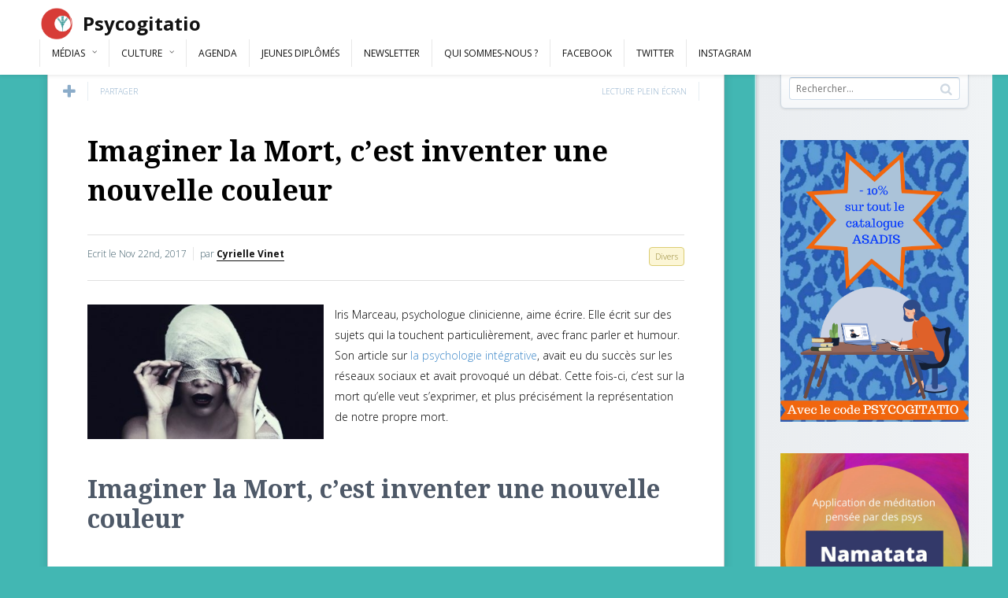

--- FILE ---
content_type: text/html; charset=UTF-8
request_url: http://psycogitatio.fr/imaginer-mort-cest-inventer-nouvelle-couleur/
body_size: 12767
content:
<!DOCTYPE html> <!--[if IE 7]><html class="ie ie7" lang="fr-FR"> <![endif]--> <!--[if IE 8]><html class="ie ie8" lang="fr-FR"> <![endif]--> <!--[if !(IE 7) | !(IE 8) ]><!--><html lang="fr-FR"> <!--<![endif]--><head><meta charset="UTF-8"><meta name="viewport" content="width=device-width,initial-scale=1"><meta http-equiv="X-UA-Compatible" content="IE=edge"><link media="all" href="http://psycogitatio.fr/wp-content/cache/autoptimize/css/autoptimize_fa15fb87a151d8d44668ba6bb8e8f120.css" rel="stylesheet"><title>Psycogitatio &#8211; Blog de psychologie | Imaginer la Mort, c&#039;est inventer une nouvelle couleur - Psycogitatio - Blog de psychologie</title><link rel="profile" href="http://gmpg.org/xfn/11"><link rel="pingback" href="http://psycogitatio.fr/xmlrpc.php"><meta name='robots' content='index, follow, max-image-preview:large, max-snippet:-1, max-video-preview:-1' /><meta name="description" content="S&#039;imaginer mourir à travers le regard d&#039;un observateur imaginaire ne permet pas de dire que l&#039;on est apte à se représenter sa propre mort." /><link rel="canonical" href="http://psycogitatio.fr/imaginer-mort-cest-inventer-nouvelle-couleur/" /><meta property="og:locale" content="fr_FR" /><meta property="og:type" content="article" /><meta property="og:title" content="Imaginer la Mort, c&#039;est inventer une nouvelle couleur - Psycogitatio - Blog de psychologie" /><meta property="og:description" content="S&#039;imaginer mourir à travers le regard d&#039;un observateur imaginaire ne permet pas de dire que l&#039;on est apte à se représenter sa propre mort." /><meta property="og:url" content="http://psycogitatio.fr/imaginer-mort-cest-inventer-nouvelle-couleur/" /><meta property="og:site_name" content="Psycogitatio - Blog de psychologie" /><meta property="article:publisher" content="https://www.facebook.com/psycogitatio" /><meta property="article:published_time" content="2017-11-22T19:37:59+00:00" /><meta property="article:modified_time" content="2017-11-22T19:57:52+00:00" /><meta property="og:image" content="http://psycogitatio.fr/wp-content/uploads/2017/11/mort.jpg" /><meta property="og:image:width" content="420" /><meta property="og:image:height" content="240" /><meta property="og:image:type" content="image/jpeg" /><meta name="author" content="Cyrielle Vinet" /><meta name="twitter:label1" content="Écrit par" /><meta name="twitter:data1" content="Cyrielle Vinet" /><meta name="twitter:label2" content="Durée de lecture estimée" /><meta name="twitter:data2" content="10 minutes" /> <script type="application/ld+json" class="yoast-schema-graph">{"@context":"https://schema.org","@graph":[{"@type":"WebPage","@id":"http://psycogitatio.fr/imaginer-mort-cest-inventer-nouvelle-couleur/","url":"http://psycogitatio.fr/imaginer-mort-cest-inventer-nouvelle-couleur/","name":"Imaginer la Mort, c'est inventer une nouvelle couleur - Psycogitatio - Blog de psychologie","isPartOf":{"@id":"http://psycogitatio.fr/#website"},"primaryImageOfPage":{"@id":"http://psycogitatio.fr/imaginer-mort-cest-inventer-nouvelle-couleur/#primaryimage"},"image":{"@id":"http://psycogitatio.fr/imaginer-mort-cest-inventer-nouvelle-couleur/#primaryimage"},"thumbnailUrl":"http://psycogitatio.fr/wp-content/uploads/2017/11/mort.jpg","datePublished":"2017-11-22T19:37:59+00:00","dateModified":"2017-11-22T19:57:52+00:00","author":{"@id":"http://psycogitatio.fr/#/schema/person/56c163209839fdadd24a53fc5330f09d"},"description":"S'imaginer mourir à travers le regard d'un observateur imaginaire ne permet pas de dire que l'on est apte à se représenter sa propre mort.","inLanguage":"fr-FR","potentialAction":[{"@type":"ReadAction","target":["http://psycogitatio.fr/imaginer-mort-cest-inventer-nouvelle-couleur/"]}]},{"@type":"ImageObject","inLanguage":"fr-FR","@id":"http://psycogitatio.fr/imaginer-mort-cest-inventer-nouvelle-couleur/#primaryimage","url":"http://psycogitatio.fr/wp-content/uploads/2017/11/mort.jpg","contentUrl":"http://psycogitatio.fr/wp-content/uploads/2017/11/mort.jpg","width":420,"height":240},{"@type":"WebSite","@id":"http://psycogitatio.fr/#website","url":"http://psycogitatio.fr/","name":"Psycogitatio - Blog de psychologie","description":"Colloques - Podcast - Vidéos","potentialAction":[{"@type":"SearchAction","target":{"@type":"EntryPoint","urlTemplate":"http://psycogitatio.fr/?s={search_term_string}"},"query-input":"required name=search_term_string"}],"inLanguage":"fr-FR"},{"@type":"Person","@id":"http://psycogitatio.fr/#/schema/person/56c163209839fdadd24a53fc5330f09d","name":"Cyrielle Vinet","url":"http://psycogitatio.fr/author/cyrielle/"}]}</script> <link rel='dns-prefetch' href='//fonts.googleapis.com' /><link rel="alternate" type="application/rss+xml" title="Psycogitatio - Blog de psychologie &raquo; Flux" href="http://psycogitatio.fr/feed/" /><link rel="alternate" type="application/rss+xml" title="Psycogitatio - Blog de psychologie &raquo; Flux des commentaires" href="http://psycogitatio.fr/comments/feed/" /><link rel="alternate" type="text/calendar" title="Psycogitatio - Blog de psychologie &raquo; Flux iCal" href="http://psycogitatio.fr/events/?ical=1" /><link rel="alternate" type="application/rss+xml" title="Psycogitatio - Blog de psychologie &raquo; Imaginer la Mort, c&rsquo;est inventer une nouvelle couleur Flux des commentaires" href="http://psycogitatio.fr/imaginer-mort-cest-inventer-nouvelle-couleur/feed/" /><link rel='stylesheet' id='pluto-google-font-css' href="https://fonts.googleapis.com/css?family=Droid+Serif:400,700|Open+Sans:300,400,700" type='text/css' media='all' /><link rel='stylesheet' id='pluto-main-less-css'  href='http://psycogitatio.fr/wp-content/cache/autoptimize/css/autoptimize_single_8ad7bb5d8e1594a386b16dcabbf2d004.css?ver=1566364344' type='text/css' media='all' /> <script type="f18abbfd799856ac6b79b7ed-text/javascript" src='http://psycogitatio.fr/wp-includes/js/jquery/jquery.min.js' id='jquery-core-js'></script> <link rel="https://api.w.org/" href="http://psycogitatio.fr/wp-json/" /><link rel="alternate" type="application/json" href="http://psycogitatio.fr/wp-json/wp/v2/posts/4511" /><link rel="EditURI" type="application/rsd+xml" title="RSD" href="http://psycogitatio.fr/xmlrpc.php?rsd" /><link rel="wlwmanifest" type="application/wlwmanifest+xml" href="http://psycogitatio.fr/wp-includes/wlwmanifest.xml" /><link rel='shortlink' href='http://psycogitatio.fr/?p=4511' /><link rel="alternate" type="application/json+oembed" href="http://psycogitatio.fr/wp-json/oembed/1.0/embed?url=http%3A%2F%2Fpsycogitatio.fr%2Fimaginer-mort-cest-inventer-nouvelle-couleur%2F" /><link rel="alternate" type="text/xml+oembed" href="http://psycogitatio.fr/wp-json/oembed/1.0/embed?url=http%3A%2F%2Fpsycogitatio.fr%2Fimaginer-mort-cest-inventer-nouvelle-couleur%2F&#038;format=xml" /><link rel="shortcut icon" href="http://psycogitatio.fr/wp-content/uploads/2016/07/psycogitatio-refait-couleur-sans-typo.jpg" /><meta name="tec-api-version" content="v1"><meta name="tec-api-origin" content="http://psycogitatio.fr"><link rel="alternate" href="http://psycogitatio.fr/wp-json/tribe/events/v1/" /><script type="f18abbfd799856ac6b79b7ed-text/javascript">var ajaxurl = "http://psycogitatio.fr/wp-admin/admin-ajax.php"</script> <!--[if lt IE 9]> <script src="http://psycogitatio.fr/wp-content/themes/pluto-osetin-theme/js/html5shiv.min.js"></script> <script type="text/javascript" src="http://psycogitatio.fr/wp-content/themes/pluto-osetin-theme/js/respond.min.js"></script> <![endif]--></head><body class="post-template-default single single-post postid-4511 single-format-standard custom-background tribe-no-js tribe-bar-is-disabled menu-position-top menu-style-v2 menu-fixed menu-trigger-click sidebar-position-right not-wrapped-widgets no-ads-on-smartphones no-ads-on-tablets with-infinite-scroll page-fixed-width"><div class="menu-block "><div class="menu-inner-w"><div class="logo"> <a href="http://psycogitatio.fr/"> <img src="http://psycogitatio.fr/wp-content/uploads/2015/06/psycogitatio-refait-couleur-inversé-sans-typo.jpg" alt=""> <span>Psycogitatio</span> </a></div><div class="os_menu"><ul id="menu-top-menu" class="menu"><li id="menu-item-2708" class="menu-item menu-item-type-post_type menu-item-object-page menu-item-has-children menu-item-2708"><a href="http://psycogitatio.fr/medias/">Médias</a><ul class="sub-menu"><li id="menu-item-2725" class="menu-item menu-item-type-taxonomy menu-item-object-category menu-item-2725"><a href="http://psycogitatio.fr/category/liens/">Liens Internet</a></li><li id="menu-item-2726" class="menu-item menu-item-type-taxonomy menu-item-object-category menu-item-2726"><a href="http://psycogitatio.fr/category/video/">Vidéos</a></li><li id="menu-item-2727" class="menu-item menu-item-type-taxonomy menu-item-object-category menu-item-2727"><a href="http://psycogitatio.fr/category/radio/">Radio</a></li></ul></li><li id="menu-item-2704" class="menu-item menu-item-type-post_type menu-item-object-page menu-item-has-children menu-item-2704"><a href="http://psycogitatio.fr/culture/">Culture</a><ul class="sub-menu"><li id="menu-item-2729" class="menu-item menu-item-type-taxonomy menu-item-object-category menu-item-2729"><a href="http://psycogitatio.fr/category/interviews/">Interviews</a></li><li id="menu-item-2728" class="menu-item menu-item-type-taxonomy menu-item-object-category menu-item-2728"><a href="http://psycogitatio.fr/category/films/">Films</a></li><li id="menu-item-2730" class="menu-item menu-item-type-taxonomy menu-item-object-category menu-item-2730"><a href="http://psycogitatio.fr/category/livres/">Livres</a></li></ul></li><li id="menu-item-2811" class="menu-item menu-item-type-custom menu-item-object-custom menu-item-2811"><a href="/events">Agenda</a></li><li id="menu-item-2953" class="menu-item menu-item-type-taxonomy menu-item-object-category menu-item-2953"><a href="http://psycogitatio.fr/category/jeunes-diplomes/">Jeunes diplômés</a></li><li id="menu-item-2702" class="menu-item menu-item-type-post_type menu-item-object-page menu-item-2702"><a href="http://psycogitatio.fr/sabonner/">Newsletter</a></li><li id="menu-item-2703" class="menu-item menu-item-type-post_type menu-item-object-page menu-item-2703"><a href="http://psycogitatio.fr/contact/">Qui sommes-nous ?</a></li><li id="menu-item-4619" class="menu-item menu-item-type-custom menu-item-object-custom menu-item-4619"><a target="_blank" rel="noopener" href="https://www.facebook.com/psycogitatio/">Facebook</a></li><li id="menu-item-4620" class="menu-item menu-item-type-custom menu-item-object-custom menu-item-4620"><a target="_blank" rel="noopener" href="https://twitter.com/CyrielleVinet">Twitter</a></li><li id="menu-item-4621" class="menu-item menu-item-type-custom menu-item-object-custom menu-item-4621"><a target="_blank" rel="noopener" href="https://www.instagram.com/psycogitatio/">Instagram</a></li></ul></div><div class="menu-search-form-w"><form role="search" method="get" class="search-form" action="http://psycogitatio.fr/"> <label> <span class="screen-reader-text">Rechercher :</span> <input type="search" class="search-field" placeholder="Rechercher…" value="" name="s" /> </label> <input type="submit" class="search-submit" value="Rechercher" /></form></div><div class="menu-social-w hidden-sm hidden-md"></div></div></div><div class="menu-toggler-w"> <a href="#" class="menu-toggler"> <i class="fa os-icon-bars"></i> <span class="menu-toggler-label">Menu</span> </a> <a href="#" class="sidebar-toggler"> <i class="fa os-icon-bars"></i> <span class="sidebar-toggler-label">Sidebar</span> </a> <a href="http://psycogitatio.fr/" class="logo"> <img src="http://psycogitatio.fr/wp-content/uploads/2015/06/psycogitatio-refait-couleur-inversé-sans-typo.jpg" alt=""> <span>Psycogitatio</span> </a></div><div class="sidebar-main-toggler"> <i class="fa os-icon-bars"></i></div><div class="main-content-w"><div class="primary-sidebar-wrapper"><div id="primary-sidebar" class="primary-sidebar widget-area" role="complementary"><aside id="search-3" class="widget widget_search"><h1 class="widget-title">Rechercher</h1><form role="search" method="get" class="search-form" action="http://psycogitatio.fr/"> <label> <span class="screen-reader-text">Rechercher :</span> <input type="search" class="search-field" placeholder="Rechercher…" value="" name="s" /> </label> <input type="submit" class="search-submit" value="Rechercher" /></form></aside><aside id="adwidget_imagewidget-3" class="widget AdWidget_ImageWidget"><a target="_blank" href='https://asadis.net/fr/' alt='Ad'><img  src='http://psycogitatio.fr/wp-content/uploads/2021/01/Prix-Psycogitatio-_-215E.png' alt='Ad' /></a></aside><aside id="adwidget_imagewidget-6" class="widget AdWidget_ImageWidget"><a target="_blank" href='http://psycogitatio.fr/meditation-guidee-une-promo-psycogitatio/' alt='Ad'><img  src='http://psycogitatio.fr/wp-content/uploads/2021/01/IMG-20210117-WA0011.jpg' alt='Ad' /></a></aside><aside id="text-2" class="widget widget_text"><h1 class="widget-title">Restez informé</h1><div class="textwidget"><p><a href="https://www.facebook.com/psycogitatio" target="_blank" rel="noopener"><img loading="lazy" class="alignnone size-full wp-image-4614" src="http://psycogitatio.fr/wp-content/uploads/2018/02/facebook.png" alt="facebook" width="32" height="32" /></a>  <a href="https://www.instagram.com/psycogitatio/" target="_blank" rel="noopener"><img loading="lazy" class="alignnone size-full wp-image-4617" src="http://psycogitatio.fr/wp-content/uploads/2018/02/instagram.png" alt="" width="32" height="32" /></a>  <a href="https://twitter.com/CyrielleVinet" target="_blank" rel="noopener"><img loading="lazy" class="alignnone size-full wp-image-4618" src="http://psycogitatio.fr/wp-content/uploads/2018/02/twitter.png" alt="" width="32" height="32" /></a></p></div></aside><aside id="recent-posts-3" class="widget widget_recent_entries"><h1 class="widget-title">Articles récents</h1><ul><li> <a href="http://psycogitatio.fr/storytime-la-selection-en-master-de-psychologie-un-veritable-periple-emotionnel/">STORYTIME : La sélection en Master de Psychologie, un véritable périple émotionnel…</a></li><li> <a href="http://psycogitatio.fr/experience-dune-femme-autiste-entre-diagnostic-tardif-et-formation-universitaire-en-psychologie/">Expérience d&rsquo;une femme autiste : entre diagnostic tardif et formation universitaire en psychologie</a></li><li> <a href="http://psycogitatio.fr/trouver-la-bonne-melodie-dans-levaluation-diagnostique-de-lautisme/">Trouver la bonne mélodie dans l&rsquo;évaluation diagnostique de l&rsquo;autisme</a></li></ul></aside></div></div><div class="main-content-i"><div class="content side-padded-content reading-mode-content"><article id="post-4511" class="pluto-page-box post-4511 post type-post status-publish format-standard has-post-thumbnail hentry category-divers"><div class="post-body"><div class="single-post-top-features"><div class="single-post-top-share"> <i class="fa os-icon-plus share-activator-icon share-activator"></i> <span class="share-activator-label share-activator caption">Partager</span><div class="os_social-head-w"><div class="os_social"><a class="os_social_twitter_share" href="https://twitter.com/share?url=http://psycogitatio.fr/imaginer-mort-cest-inventer-nouvelle-couleur/&amp;text=Imaginer+la+Mort%2C+c%26rsquo%3Best+inventer+une+nouvelle+couleur" target="_blank"><img src="http://psycogitatio.fr/wp-content/themes/pluto-osetin-theme/assets/images/socialicons/twitter.png" title="Twitter" class="os_social" alt="Tweet about this on Twitter"></a><a class="os_social_pinterest_share" target="_blank" href="//www.pinterest.com/pin/create/button/?url=http://psycogitatio.fr/imaginer-mort-cest-inventer-nouvelle-couleur/&amp;media=http://psycogitatio.fr/wp-content/uploads/2017/11/mort.jpg&amp;description=Imaginer+la+Mort%2C+c%26rsquo%3Best+inventer+une+nouvelle+couleur"><img src="http://psycogitatio.fr/wp-content/themes/pluto-osetin-theme/assets/images/socialicons/pinterest.png" title="Pinterest" class="os_social" alt="Pin on Pinterest"></a><a class="os_social_linkedin_share" href="http://www.linkedin.com/shareArticle?mini=true&amp;url=http://psycogitatio.fr/imaginer-mort-cest-inventer-nouvelle-couleur/" target="_blank"><img src="http://psycogitatio.fr/wp-content/themes/pluto-osetin-theme/assets/images/socialicons/linkedin.png" title="Linkedin" class="os_social" alt="Share on LinkedIn"></a><a class="os_social_google_share" href="https://plus.google.com/share?url=http://psycogitatio.fr/imaginer-mort-cest-inventer-nouvelle-couleur/" target="_blank"><img src="http://psycogitatio.fr/wp-content/themes/pluto-osetin-theme/assets/images/socialicons/google.png" title="Google+" class="os_social" alt="Share on Google+"></a><a class="os_social_email_share" href="/cdn-cgi/l/email-protection#[base64]"><img src="http://psycogitatio.fr/wp-content/themes/pluto-osetin-theme/assets/images/socialicons/email.png" title="Email" class="os_social" alt="Email this to someone"></a><a class="os_social_facebook_share" href="https://www.facebook.com/sharer.php?u=http://psycogitatio.fr/imaginer-mort-cest-inventer-nouvelle-couleur/" target="_blank"><img src="http://psycogitatio.fr/wp-content/themes/pluto-osetin-theme/assets/images/socialicons/facebook.png" title="Facebook" class="os_social" alt="Share on Facebook"></a><a class="os_social_vk_share" href="http://vkontakte.ru/share.php?url=http://psycogitatio.fr/imaginer-mort-cest-inventer-nouvelle-couleur/" target="_blank"><img src="http://psycogitatio.fr/wp-content/themes/pluto-osetin-theme/assets/images/socialicons/vkontakte.png" title="Vkontakte" class="os_social" alt="Share on Vkontakte"></a><a class="os_social_vk_share" href="http://www.odnoklassniki.ru/dk?st.cmd=addShare&st._surl=http://psycogitatio.fr/imaginer-mort-cest-inventer-nouvelle-couleur/" target="_blank"><img src="http://psycogitatio.fr/wp-content/themes/pluto-osetin-theme/assets/images/socialicons/vkontakte.png" title="Vkontakte" class="os_social" alt="Share on Vkontakte"></a></div></div></div> <a href="#" class="single-post-top-qr"> <i class="fa os-icon-qrcode"></i> <span class="caption">Lire sur mobile</span> </a> <a href="#" class="single-post-top-reading-mode hidden-xs" data-message-on="Lecture plein écran" data-message-off="Sortir du mode plein écran"> <i class="fa os-icon-eye"></i> <span>Lecture plein écran</span> </a></div><h1 class="post-title entry-title"><a href="http://psycogitatio.fr/imaginer-mort-cest-inventer-nouvelle-couleur/">Imaginer la Mort, c&rsquo;est inventer une nouvelle couleur</a></h1><div class="post-meta-top entry-meta"><div class="row"><div class="col-md-6"><div class="post-date">Ecrit le <time class="entry-date updated" datetime="2017-11-22T20:37:59+01:00">Nov 22nd, 2017</time></div><div class="post-author">par <strong class="author vcard"><a href="http://psycogitatio.fr/author/cyrielle/" class="url fn n" rel="author">Cyrielle Vinet</a></strong></div></div><div class="col-md-6"><ul class="post-categories"><li><a href="http://psycogitatio.fr/category/divers/" rel="category tag">Divers</a></li></ul></div></div></div><div class="post-media-body"><div class="figure-link-w"> <a href="http://psycogitatio.fr/wp-content/uploads/2017/11/mort.jpg" class="figure-link os-lightbox-activator"><figure> <img width="420" height="240" src="http://psycogitatio.fr/wp-content/uploads/2017/11/mort.jpg" class="attachment-full size-full wp-post-image" alt="" srcset="http://psycogitatio.fr/wp-content/uploads/2017/11/mort.jpg 420w, http://psycogitatio.fr/wp-content/uploads/2017/11/mort-300x171.jpg 300w, http://psycogitatio.fr/wp-content/uploads/2017/11/mort-400x229.jpg 400w" sizes="(max-width: 420px) 100vw, 420px" /><div class="figure-shade"></div><i class="figure-icon os-icon-thin-098_zoom_in_magnify_plus"></i></figure> </a></div></div><div class="post-content entry-content"><p><a href="http://psycogitatio.fr/imaginer-mort-cest-inventer-nouvelle-couleur/mort/" rel="attachment wp-att-4512"><img loading="lazy" class="alignleft size-medium wp-image-4512" src="http://psycogitatio.fr/wp-content/uploads/2017/11/mort-300x171.jpg" alt="" width="300" height="171" srcset="http://psycogitatio.fr/wp-content/uploads/2017/11/mort-300x171.jpg 300w, http://psycogitatio.fr/wp-content/uploads/2017/11/mort-400x229.jpg 400w, http://psycogitatio.fr/wp-content/uploads/2017/11/mort.jpg 420w" sizes="(max-width: 300px) 100vw, 300px" /></a>Iris Marceau, psychologue clinicienne, aime écrire. Elle écrit sur des sujets qui la touchent particulièrement, avec franc parler et humour. Son article sur <a href="http://psycogitatio.fr/jai-choisi-la-pratique-integrative-car-nous-ne-sommes-pas-en-guerre/">la psychologie intégrative</a>, avait eu du succès sur les réseaux sociaux et avait provoqué un débat. Cette fois-ci, c&rsquo;est sur la mort qu&rsquo;elle veut s&rsquo;exprimer, et plus précisément la représentation de notre propre mort.</p><h2></h2><p>&nbsp;</p><h2>Imaginer la Mort, c&rsquo;est inventer une nouvelle couleur</h2><p>&nbsp;</p><p align="justify">Au regard des événements sociaux récents qui frappent les pays Européens, j&rsquo;ai choisi de me pencher sur un sujet qui me tient à cœur car, malgré les multiples tentatives pour comprendre le rapport de l&rsquo;être humain à la mort, ou du moins la perception qu&rsquo;il en a aujourd&rsquo;hui, ce sujet demeure une source intarissable de fantasmes et d&rsquo;angoisses dont les conséquences sont observables à l&rsquo;échelle humaine, mais plus encore. (Oui vous l&rsquo;aurez compris, cet article sera moins joisse que le précédent, il est d&rsquo;ailleurs recommandé de le lire en écoutant du Barbara). Et je tiens à m&rsquo;excuser d&rsquo;avance, ce texte se compose d&rsquo;un plus grand nombre de citations. Selon moi il s&rsquo;agit d&rsquo;un sujet beaucoup trop sérieux et délicat pour n&rsquo;être abordé que selon mon regard.</p><p align="justify"><em>« La perception de la limite de la vie est continuellement présente en nous. »</em> Masi, F. D., Barbon, M., &amp; Bordi, S. (2010)<em>. Penser sa propre mort une contribution psychanalytique au problème de la caducité de la vie. </em>Paris: Ithaque.</p><p align="justify">« <em>Nous pouvons craindre la mort d’un proche, l’anticiper et la pressentir avant même qu’elle n’ait lieu, et nous savons que nous aurons à affronter le vide qui s’ensuivra. Mais se préparer au vide qui se rapporte à nous-mêmes ne va pas de soi. Dans ce cas, le terme même de « vide » apparaît impropre, car nous ne pouvons pas l’opposer à un « plein ». Lorsque nous nous demandons comment nous entendons la mort, nous nous confrontons aux limites mêmes de notre pensée. »</em> Masi, F. D.<span id="more-4511"></span></p><p align="justify">Cet extrait de l’œuvre collaborative de Franco de Masi met en exergue le point que je souhaitais souligner et qui constitue le fil conducteur de cet article, à savoir que se représenter la mort au-delà de l&rsquo;imaginaire collectif, tenter d&rsquo;en appréhender la réalité, la substance profonde relève de l&rsquo;impossible. La mort est une partie du Réel selon Lacan, nous ne pouvons pas nous représenter la mort, accepter l&rsquo;idée peut être mais en saisir toute l&rsquo;implication demeure chimérique, d&rsquo;autant plus lorsqu&rsquo;il s&rsquo;agit de nous représenter notre propre mort. Tenter d&rsquo;attraper une telle représentation de façon subjective revient à essayer d&rsquo;imaginer une nouvelle couleur, Aristote sera d&rsquo;accord avec moi. (J&rsquo;ai essayé personnellement, j&rsquo;ai pas réussi hein c&rsquo;est super chaud quand même&#8230;)</p><p align="justify">En effet, l&rsquo;imagination humaine est capable de créer des scénarios dans lequel la mise en situation de la mort intervient. Mais cette représentation est et demeurera fantasmée. Essayez d&rsquo;imaginer votre propre mort sans que ce ne soit à la troisième personne. S&rsquo;imaginer mourir à travers le regard d&rsquo;un observateur imaginaire ne permet pas de dire que l&rsquo;on est apte à se représenter sa propre mort. La psychanalyse a depuis longtemps étudié ce sujet.</p><p align="justify">Edmund Husserl dans son livre<em> La crise des sciences européennes et la phénoménologie transcendantale</em> (1978. Paris : Gallimard) expose un principe simple et primordial pour l&rsquo;étude du concept de la mort et de son interaction avec l&rsquo;inconscient collectif, ce dernier terme étant à entendre en tant qu&rsquo;expression popularisée. Ce principe est le suivant « <em>toute perception est dotée d’une intentionnalité, la donnée perceptive étant le résultat d’un acte qui appréhende quelque chose à l’extérieur et rencontre un objet appartenant au monde de l’expérience commune. […] Or, puisque la mort coïncide avec la fin de toute perception, elle n’est pas un objet dont l’intentionnalité subjective puisse se saisir. Elle est un état de choses inconcevable du point de vue du sujet percevant. Nous ne pouvons pas à la fois faire abstraction de la perception et la faire subsister. C’est pourquoi la mort se situe au-delà de toute expérience pensable</em>. » Masi, F. D.</p><p align="justify">J&rsquo;ai choisi ici de citer Franco De Masi, bien que ce dernier ait avant tout reformulé le concept de Jankelevitch sur l&rsquo;impensable de la mort, dans un souci de simplification.</p><p align="justify">Ainsi l&rsquo;angoisse de la mort, en tant que donnée non accessible à la subjectivité de l&rsquo;être humain, proche du Réel Lacanien, n&rsquo;est pas sans rappeler l&rsquo;angoisse éprouvée par le psychotique dont les nœuds [borroméens] structuraux viennent de se désintriquer aux coups de la décompensation, (j&rsquo;aurai ravi mon quota de lecteur Lacanien). Cet élément donc, s&rsquo;il demeure étranger à la représentation subjective n&rsquo;en est pas moins une source de fantasmes et d&rsquo;angoisses, comme je l&rsquo;ai évoqué précédemment. Ces affects se manifesteront sous divers plans et échelles d&rsquo;observations, humaine et sociale. J&rsquo;observe ici, dans un souci de simplification, la manifestation sociale la plus « courante »: Le fantasme du suicide (<em>Un beau jour, ou peut être une nuit &#8230;)</em></p><p align="justify">L&rsquo;exemple le plus prégnant pour ce premier point étant de l&rsquo;observer chez le plus public des adolescents. « <em>Aucun jeune ne peut passer le cap de l&rsquo;adolescence sans avoir des idées de mort [&#8230;] il le fantasme sous la forme métaphorique de suicide [&#8230;] la tentation de suicide est une fugue à l&rsquo;intérieur de soi. Une fugue hors des limites du comportement habituel. Le fantasme du suicide est inévitable chez l&rsquo;adolescent, il est imaginaire donc naturel »</em>  Dolto, F. (1988) La cause des adolescents; R. Laffont</p><p align="justify"><em>« Une grande envie de mourir [&#8230;] c&rsquo;est aussi une grande envie de vivre une autre vie que la sienne. » </em>Dolto, F., Dolto-Tolich, C. (1989). Paroles pour adolescents ou le complexe du homard; Paris: Hatier.</p><p align="justify">Les œuvres de Françoise Dolto citées précédemment nous amènent à prendre en compte le désir de mort sous un autre angle, à savoir que la mort , dans l&rsquo;esprit de qui la désire, ne représente pas la fin de la vie. La traditionnelle dualité vie/mort disparaît au profit de l&rsquo;illusion souffrance /soulagement. En effet, la plupart (oui pas tous, je généralise pas, me frappez pas) des personnes ayant déjà éprouvées le désir de suicide expliquent qu&rsquo;elles avaient avant tout la volonté de faire taire leur souffrance, avec l&rsquo;espoir sous-jacent que la mort accéderait à leur demande. La mort devient alors une entité abstraite apportant au mieux la plénitude, au moins la fin de la souffrance. (Il serait intéressant pour qui a l&rsquo;objectif d&rsquo;effectuer une recherche plus approfondie de lire les premiers auteurs qui ont observés ce phénomène, tels Aristote, Sénèque ou encore Hippocrate)</p><p align="justify">Or, jusqu&rsquo;à preuve du contraire, il convient de rappeler que la mort, toujours en son statut de pendant de la vie, n&rsquo;apporte que le vide et la fin de toute chose et toute perception et par voie de conséquence la suppression même de la notion de souffrance et de soulagement. On comprend donc que cette forme d' »idéalisation » de la mort , ne prenant pas appui sur une représentation concrète, ne peut donc se positionner qu&rsquo;en fonction du fantasme qu&rsquo;elle alimente chez le sujet. Voici donc un des grands mythes de notre société qui s&rsquo;écroule (enfin du moins pour moi), à savoir que le suicide et la mort de façon plus générale ne sont pas que des concepts morbides, et peuvent alimenter les fantasmes et être séducteurs ainsi que l&rsquo;évoquait Jean-Jacques Delfour, philosophe et essayiste Français dans son article <em>Le fantasme du suicide</em> paru en 2007 dans le journal Libération.</p><p align="justify">La mort de par son aspect abstrait provoque, questionne, fascine et inconsciemment effraie. La peur de la mort , lorsqu&rsquo;elle ne séduit pas, est partout (non je n&rsquo;alimente pas la parano&rsquo; &#8230;), elle s&rsquo;observe dans les conduites sociales, familiales, professionnelles, humaines. Dans les conduites les plus courantes aux plus spécifiques, polices d&rsquo;assurances vie, hypocondrie, phobies diverses&#8230; également dans certains cas, le recours à la religion. Ce dernier élément pouvant aboutir à un fanatisme, dont on peut observer la résurgence dans notre société contemporaine, mais c&rsquo;est un autre sujet.</p><p align="justify">Pour résumer, nous pourrions nous demander quelle peut être la solution pour que la mort, bien qu&rsquo;il soit pour l&rsquo;instant impossible de se la représenter, perde son côté séducteur, qu&rsquo;elle ne puisse plus être une source de fantasme au point d&rsquo;alimenter des conduites sociales dangereuses. Au-delà d&rsquo;un accompagnement adapté aux personnes dans le déni de l&rsquo;inéluctabilité de la mort auprès de psychologues ou de personnel médical, il me semble que le point le plus important semble être une mise à mal de ce sujet en tant qu&rsquo;il est tabou.</p><p align="justify">Car il faut bien le reconnaître, aujourd&rsquo;hui en France, le sujet de la mort étant considéré comme triste et morbide n&rsquo;est abordé que lors d&rsquo;un deuil (le plus souvent, on parle de la mort à l&rsquo;enfant lorsque papi est décédé), et même durant ces situations, on en parle avec pudeur, une gêne palpable: « Il est monté au ciel », « Il est avec ta grand-mère là-haut », « Il est devenu une nouvelle étoile » (la dernière est tirée d&rsquo;une expérience personnelle&#8230;), on ne dira jamais que la mort est définitive et qu&rsquo;on ne sait pas où est parti la conscience du défunt.</p><p align="justify">Patrick Ben Soussan, pédopsychiatre expose ce fait qu&rsquo;il est nécessaire d&rsquo;introduire le concept de la mort chez l&rsquo;enfant, « avec vérité, attention et bienveillance ». Améliorer nos connaissances dès notre plus jeune âge sur le sujet de la mort ne permettra pas de l&rsquo;appréhender, en revanche cela peut être à mal nos conceptions de celle-ci et le résultat d&rsquo;une telle mise en œuvre pourrait permettre de réduire le côté « attractif » du suicide (enfin du moins je l&rsquo;espère, je ne souhaite pas être trop utopiste sur cette hypothèse). Pour ceux qui souhaitent avoir de plus amples informations sur ce sujet, je vous renvoie à l’œuvre de Irvin Yalom,<em> Thérapie Existentielle. </em>2008.</p><p align="justify">Apprenons dès l&rsquo;enfance le concept de la mort et de son irréversibilité, évitons qu&rsquo;elle n&rsquo;alimente d&rsquo;autres fantasmes plus tard. Nous [adultes] connaissons déjà sa nature, ne la laissons pas devenir autre chose dans l&rsquo;esprit des jeunes uniquement par peur et pudeur. J&rsquo;ai conscience que la mise en place de tels dispositifs amènera l&rsquo;intervention psychologique à se joindre au politique, et que cela représente un risque de confusion dans nos objectifs. Mais notre société observe plus qu&rsquo;une simple résurgence des comportements sociaux dangereux, comportements dont je suis sûre qu&rsquo;ils seraient restreints si nous prenions le temps de discuter de ce sujet et de faire la lumière sur ce qu&rsquo;il est.</p><p align="justify">Acceptons-la, verbalisons-la, démystifions-la, mais plus que tout ne nous ne la représentons pas. Car quoique l&rsquo;on tente de percevoir, elle ne sera pas ce que nous imaginons, après tout nous n&rsquo;avons jamais réussi à inventer une nouvelle couleur.</p><p align="justify"><a href="https://www.linkedin.com/in/iris-marceau-644088b5/">Iris Marceau</a></p><p align="justify">Maintenant je vous conseille après cette lecture plus que haute en couleur d&rsquo;aller regarder un épisode de la petite maison dans la prairie en faisant des grattouilles à votre animal de compagnie&#8230;</p></div></div><div class="post-meta entry-meta"><div class="meta-like"> <iframe src="//www.facebook.com/plugins/like.php?href=http://psycogitatio.fr/imaginer-mort-cest-inventer-nouvelle-couleur/&amp;width&amp;layout=button_count&amp;action=like&amp;show_faces=false&amp;share=false&amp;height=21&amp;appId=846692988676299" scrolling="no" frameborder="0" style="border:none; overflow:hidden; height:21px;" allowTransparency="true"></iframe></div><div class="os_social-foot-w hidden-xs"><div class="os_social"><a class="os_social_twitter_share" href="https://twitter.com/share?url=http://psycogitatio.fr/imaginer-mort-cest-inventer-nouvelle-couleur/&amp;text=Imaginer+la+Mort%2C+c%26rsquo%3Best+inventer+une+nouvelle+couleur" target="_blank"><img src="http://psycogitatio.fr/wp-content/themes/pluto-osetin-theme/assets/images/socialicons/twitter.png" title="Twitter" class="os_social" alt="Tweet about this on Twitter"></a><a class="os_social_pinterest_share" target="_blank" href="//www.pinterest.com/pin/create/button/?url=http://psycogitatio.fr/imaginer-mort-cest-inventer-nouvelle-couleur/&amp;media=http://psycogitatio.fr/wp-content/uploads/2017/11/mort.jpg&amp;description=Imaginer+la+Mort%2C+c%26rsquo%3Best+inventer+une+nouvelle+couleur"><img src="http://psycogitatio.fr/wp-content/themes/pluto-osetin-theme/assets/images/socialicons/pinterest.png" title="Pinterest" class="os_social" alt="Pin on Pinterest"></a><a class="os_social_linkedin_share" href="http://www.linkedin.com/shareArticle?mini=true&amp;url=http://psycogitatio.fr/imaginer-mort-cest-inventer-nouvelle-couleur/" target="_blank"><img src="http://psycogitatio.fr/wp-content/themes/pluto-osetin-theme/assets/images/socialicons/linkedin.png" title="Linkedin" class="os_social" alt="Share on LinkedIn"></a><a class="os_social_google_share" href="https://plus.google.com/share?url=http://psycogitatio.fr/imaginer-mort-cest-inventer-nouvelle-couleur/" target="_blank"><img src="http://psycogitatio.fr/wp-content/themes/pluto-osetin-theme/assets/images/socialicons/google.png" title="Google+" class="os_social" alt="Share on Google+"></a><a class="os_social_email_share" href="/cdn-cgi/l/email-protection#[base64]"><img src="http://psycogitatio.fr/wp-content/themes/pluto-osetin-theme/assets/images/socialicons/email.png" title="Email" class="os_social" alt="Email this to someone"></a><a class="os_social_facebook_share" href="https://www.facebook.com/sharer.php?u=http://psycogitatio.fr/imaginer-mort-cest-inventer-nouvelle-couleur/" target="_blank"><img src="http://psycogitatio.fr/wp-content/themes/pluto-osetin-theme/assets/images/socialicons/facebook.png" title="Facebook" class="os_social" alt="Share on Facebook"></a><a class="os_social_vk_share" href="http://vkontakte.ru/share.php?url=http://psycogitatio.fr/imaginer-mort-cest-inventer-nouvelle-couleur/" target="_blank"><img src="http://psycogitatio.fr/wp-content/themes/pluto-osetin-theme/assets/images/socialicons/vkontakte.png" title="Vkontakte" class="os_social" alt="Share on Vkontakte"></a><a class="os_social_vk_share" href="http://www.odnoklassniki.ru/dk?st.cmd=addShare&st._surl=http://psycogitatio.fr/imaginer-mort-cest-inventer-nouvelle-couleur/" target="_blank"><img src="http://psycogitatio.fr/wp-content/themes/pluto-osetin-theme/assets/images/socialicons/vkontakte.png" title="Vkontakte" class="os_social" alt="Share on Vkontakte"></a></div></div></div><div class="modal fade" id="qrcode-modal"><div class="modal-dialog"><div class="modal-content"><div class="modal-header text-center"><h4 class="modal-title">Scanner ce QR Code avec votre mobile</h4></div><div class="modal-body"><div class="text-center"><div id="qrcode"></div></div></div><div class="modal-footer"><div class="text-center"> <button type="button" class="btn btn-default" data-dismiss="modal" aria-hidden="true">Fermer</button></div></div></div></div></div></article><div class="post-navigation-classic"><div class="row"><div class="col-sm-6"><div class="post-navigation-previous"><div class="arrow"><i class="fa os-icon-angle-left"></i></div><div class="caption">Article précédent</div><div class="navi-link"><a href="http://psycogitatio.fr/lintervention-precoce-enfants-autistes-laurent-mottron/" rel="prev">L&rsquo;intervention précoce pour enfants autistes &#8211; Laurent Mottron</a></div></div></div><div class="col-sm-6"><div class="post-navigation-next"><div class="arrow"><i class="fa os-icon-angle-right"></i></div><div class="caption">Article suivant</div><div class="navi-link"><a href="http://psycogitatio.fr/docu-12-jours-de-raymond-depardon/" rel="next">Docu &#8211; « 12 jours » de Raymond Depardon</a></div></div></div></div></div><div class="sidebar-under-post"><div class="row"><div class="col-md-6 under-post-widget-column"><div class="widget widget-written-by"><h4 class="widget-title">Ecrit par</h4><div class="row"><div class="col-sm-4 col-xs-3"><figure></figure></div><div class="col-sm-8 col-xs-9"><h5 class="widget-caption author vcard"><a href="http://psycogitatio.fr/author/cyrielle/" class="url fn n" rel="author">Cyrielle Vinet</a></h5><div class="widget-content author-description"></div></div></div></div></div></div></div></div><footer class="site-footer" role="contentinfo"><div class="site-info"><div class="site-footer-i"> Psycogitatio - S'informer, se former, se rassembler</div></div></footer></div></div> <a href="#" class="os-back-to-top"></a><div class="display-type"></div><div class="copyright-tooltip">This photo is copyright protected</div> <script data-cfasync="false" src="/cdn-cgi/scripts/5c5dd728/cloudflare-static/email-decode.min.js"></script><script type="f18abbfd799856ac6b79b7ed-text/javascript">( function ( body ) {
			'use strict';
			body.className = body.className.replace( /\btribe-no-js\b/, 'tribe-js' );
		} )( document.body );</script> <script type="f18abbfd799856ac6b79b7ed-text/javascript">var tribe_l10n_datatables = {"aria":{"sort_ascending":": activer pour trier la colonne ascendante","sort_descending":": activer pour trier la colonne descendante"},"length_menu":"Afficher les saisies _MENU_","empty_table":"Aucune donn\u00e9e disponible sur le tableau","info":"Affichant_START_ \u00e0 _END_ du _TOTAL_ des saisies","info_empty":"Affichant 0 \u00e0 0 de 0 saisies","info_filtered":"(filtr\u00e9 \u00e0 partir du total des saisies _MAX_ )","zero_records":"Aucun enregistrement correspondant trouv\u00e9","search":"Rechercher :","all_selected_text":"Tous les \u00e9l\u00e9ments de cette page ont \u00e9t\u00e9 s\u00e9lectionn\u00e9s. ","select_all_link":"S\u00e9lectionner toutes les pages","clear_selection":"Effacer la s\u00e9lection.","pagination":{"all":"Tout","next":"Suivant","previous":"Pr\u00e9c\u00e9dent"},"select":{"rows":{"0":"","_":": a s\u00e9lectionn\u00e9 %d rang\u00e9es","1":": a s\u00e9lectionn\u00e9 une rang\u00e9e"}},"datepicker":{"dayNames":["dimanche","lundi","mardi","mercredi","jeudi","vendredi","samedi"],"dayNamesShort":["dim","lun","mar","mer","jeu","ven","sam"],"dayNamesMin":["D","L","M","M","J","V","S"],"monthNames":["janvier","f\u00e9vrier","mars","avril","mai","juin","juillet","ao\u00fbt","septembre","octobre","novembre","d\u00e9cembre"],"monthNamesShort":["janvier","f\u00e9vrier","mars","avril","mai","juin","juillet","ao\u00fbt","septembre","octobre","novembre","d\u00e9cembre"],"monthNamesMin":["Jan","F\u00e9v","Mar","Avr","Mai","Juin","Juil","Ao\u00fbt","Sep","Oct","Nov","D\u00e9c"],"nextText":"Suivant","prevText":"Pr\u00e9c\u00e9dent","currentText":"Aujourd\u2019hui ","closeText":"Termin\u00e9","today":"Aujourd\u2019hui ","clear":"Effac\u00e9"}};</script> <script defer src="http://psycogitatio.fr/wp-content/cache/autoptimize/js/autoptimize_2b8937e7f7a43502a8a393a98a5de203.js" type="f18abbfd799856ac6b79b7ed-text/javascript"></script><script src="/cdn-cgi/scripts/7d0fa10a/cloudflare-static/rocket-loader.min.js" data-cf-settings="f18abbfd799856ac6b79b7ed-|49" defer></script><script defer src="https://static.cloudflareinsights.com/beacon.min.js/vcd15cbe7772f49c399c6a5babf22c1241717689176015" integrity="sha512-ZpsOmlRQV6y907TI0dKBHq9Md29nnaEIPlkf84rnaERnq6zvWvPUqr2ft8M1aS28oN72PdrCzSjY4U6VaAw1EQ==" data-cf-beacon='{"version":"2024.11.0","token":"4e9c2eb2b4514a1d993b119a34df8f1a","r":1,"server_timing":{"name":{"cfCacheStatus":true,"cfEdge":true,"cfExtPri":true,"cfL4":true,"cfOrigin":true,"cfSpeedBrain":true},"location_startswith":null}}' crossorigin="anonymous"></script>
</body></html>
<!--
Performance optimized by W3 Total Cache. Learn more: https://www.boldgrid.com/w3-total-cache/

Mise en cache objet de 15/677 objets utilisant disk
Mise en cache de page à l’aide de disk: enhanced 
Mise en cache de la base de données de 23/242 requêtes en 0.248 secondes utilisant disk

Served from: psycogitatio.fr @ 2023-04-26 17:59:31 by W3 Total Cache
-->